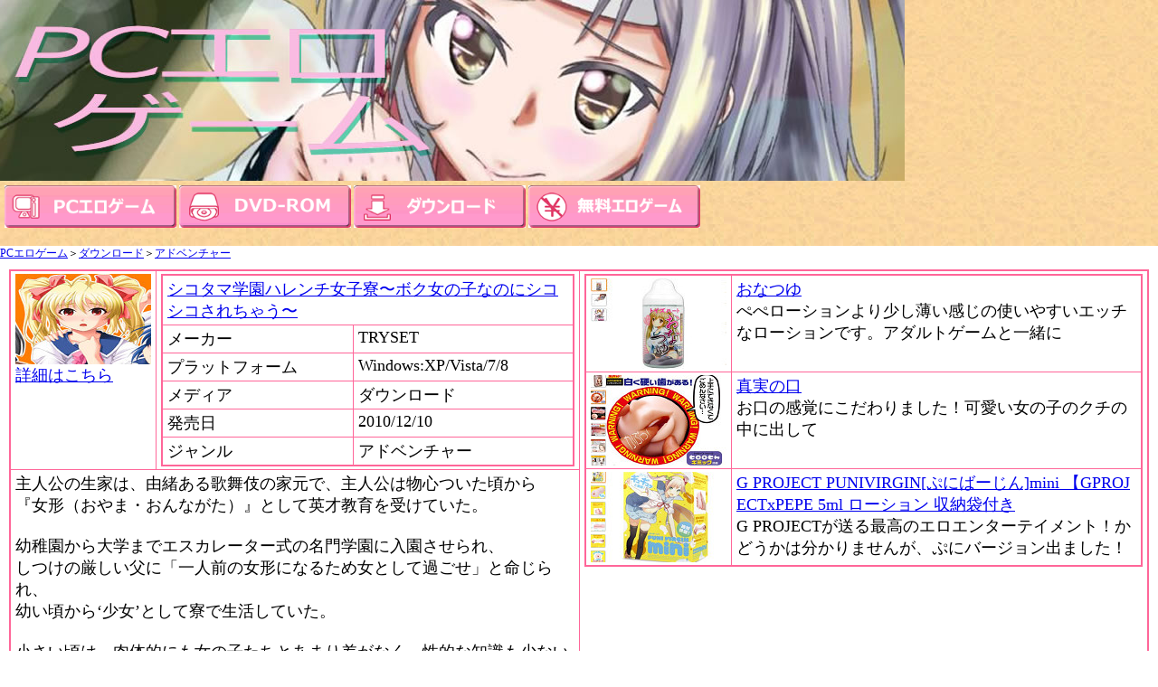

--- FILE ---
content_type: text/html; charset=Shift_JIS
request_url: https://ero.e7c.net/pcgame/page/647.php
body_size: 5655
content:
<HTML>
<HEAD>
<TITLE>シコタマ学園ハレンチ女子寮&#12316;ボク女の子なのにシコシコされちゃう&#12316;:PCエロゲーム</TITLE>
<META http-equiv="Content-Type" content="text/html; charset=Shift_JIS">
<META http-equiv="Content-Style-Type" content="text/css">
<meta http-equiv="Content-Script-Type" content="text/javascript">

<META name="keywords" content="エロゲーム,アダルトゲーム,１８禁">
<link rel="stylesheet" type="text/css" href="https://ero.e7c.net/pcgame/css/style-top.css">

<style type="text/css">
<!--
.line_up img {
	width:190px;
	height:47px;
}
.resizeimage img { max-width:100%;}

-->
</style>

</HEAD>
<body>


<div style="background-image:url(https://ero.e7c.net/pcgame/img/b1.jpg);background-repeat:repeat;">
<div class="resizeimage">
<img src="https://ero.e7c.net/pcgame/img/heda2.jpg" alt="PCゲームヘッダ"><br>
</div>

<div style="margin:5px 5px 0px 5px" class="line_up">
<tr><td>
<a href="https://ero.e7c.net/pcgame/"><img src="https://ero.e7c.net/pcgame/img/pcgame.gif" alt="PCゲーム" style="left;"></a>
<a href="https://ero.e7c.net/pcgame/category/1.php"><img src="https://ero.e7c.net/pcgame/img/dvd-rom.gif" alt="DVD-ROM" style="left;"></a>
<a href="https://ero.e7c.net/pcgame/category/2.php"><img src="https://ero.e7c.net/pcgame/img/download.gif" alt="download" style="left;"></a>
<a href="https://ero.e7c.net/"><img src="https://ero.e7c.net/pcgame/img/freem-game.gif" alt="free-game" style="left;"></a>
</td></tr>
</div><br>
<div style="background-color"></div>
</div>






<a href=https://ero.e7c.net/pcgame/>PCエロゲーム</a>＞<a href=https://ero.e7c.net/pcgame/category/2.php>ダウンロード</a>＞<a href=https://ero.e7c.net/pcgame/category/2-1.php>アドベンチャー</a><div class="game">

<table><tr>
<td><a href="http://dlsoft.dmm.co.jp/detail/russ_0065/bgs-001" target=_blank><img src="https://i.e7c.net/pcgame/647.jpg" alt="シコタマ学園ハレンチ女子寮&#12316;ボク女の子なのにシコシコされちゃう&#12316;"><br>詳細はこちら</a></td>
<td>
<table><tr><td colspan=2><a href="http://dlsoft.dmm.co.jp/detail/russ_0065/bgs-001" target=_blank>シコタマ学園ハレンチ女子寮&#12316;ボク女の子なのにシコシコされちゃう&#12316;</a></td></tr>
<tr><td>メーカー</td><td>TRYSET</td></tr>
<tr><td>プラットフォーム</td><td>Windows:XP/Vista/7/8</td></tr>
<tr><td>メディア</td><td>ダウンロード</td></tr>
<tr><td>発売日</td><td>2010/12/10</td></tr>
<tr><td>ジャンル</td><td>アドベンチャー</td></tr>
</table>
</td>
<td rowspan=2 width=50%>
<!-- i-mobile for PC client script -->
	<script type="text/javascript">
		imobile_pid = "16999"; 
		imobile_asid = "109670"; 
		imobile_width = 336; 
		imobile_height = 280;
	</script>
	<script type="text/javascript" src="http://spdeliver.i-mobile.co.jp/script/ads.js?20101001"></script>
<table><tr><td><a href="http://www.amazon.co.jp/gp/product/B005A0PEQ0/ref=as_li_qf_sp_asin_il_tl?ie=UTF8&camp=247&creative=1211&creativeASIN=B005A0PEQ0&linkCode=as2&tag=freegamesite-22" target=_blank><img src=https://i.e7c.net/pcgame/h4.jpg></a></td><td><a href="http://www.amazon.co.jp/gp/product/B005A0PEQ0/ref=as_li_qf_sp_asin_il_tl?ie=UTF8&camp=247&creative=1211&creativeASIN=B005A0PEQ0&linkCode=as2&tag=freegamesite-22" target=_blank>おなつゆ</a><br>ぺぺローションより少し薄い感じの使いやすいエッチなローションです。アダルトゲームと一緒に</td></tr><tr><td><a href="http://www.amazon.co.jp/gp/product/B00J2NOBGU/ref=as_li_qf_sp_asin_il_tl?ie=UTF8&camp=247&creative=1211&creativeASIN=B00J2NOBGU&linkCode=as2&tag=freegamesite-22" target=_blank><img src=https://i.e7c.net/pcgame/h6.jpg></a></td><td><a href="http://www.amazon.co.jp/gp/product/B00J2NOBGU/ref=as_li_qf_sp_asin_il_tl?ie=UTF8&camp=247&creative=1211&creativeASIN=B00J2NOBGU&linkCode=as2&tag=freegamesite-22" target=_blank>真実の口</a><br>お口の感覚にこだわりました！可愛い女の子のクチの中に出して</td></tr><tr><td><a href="http://www.amazon.co.jp/gp/product/B0177SG90C/ref=as_li_qf_sp_asin_il_tl?ie=UTF8&camp=247&creative=1211&creativeASIN=B0177SG90C&linkCode=as2&tag=freegamesite-22" target=_blank><img src=https://i.e7c.net/pcgame/h11.jpg></a></td><td><a href="http://www.amazon.co.jp/gp/product/B0177SG90C/ref=as_li_qf_sp_asin_il_tl?ie=UTF8&camp=247&creative=1211&creativeASIN=B0177SG90C&linkCode=as2&tag=freegamesite-22" target=_blank>G PROJECT PUNIVIRGIN[ぷにばーじん]mini 【GPROJECTxPEPE 5ml ローション 収納袋付き</a><br>G PROJECTが送る最高のエロエンターテイメント！かどうかは分かりませんが、ぷにバージョン出ました！</td></tr></table>
</td>
</tr>
<tr><td colspan=2>主人公の生家は、由緒ある歌舞伎の家元で、主人公は物心ついた頃から<br>『女形（おやま・おんながた）』として英才教育を受けていた。<br><br>幼稚園から大学までエスカレーター式の名門学園に入園させられ、<br>しつけの厳しい父に「一人前の女形になるため女として過ごせ」と命じられ、<br>幼い頃から‘少女’として寮で生活していた。<br><br>小さい頃は、肉体的にも女の子たちとあまり差がなく、性的な知識も少ないため、周囲にバレることなく過ごせたが、成長するに従って男性としてのシンボルは大きくなり、いつバレてもおかしくない状況。<br><br>主人公は四子多摩川学園（通称・シコタマ学園）の高等部の2年生。女子寮で生活している。<br>ルームメイト2人の女子と同室で暮らし、入浴は大浴場でみんな一緒、当然、男子トイレもない。<br>ルームメイトたちは「さすが歌舞伎の家のお嬢さま、色っぽいよね&#12316;」などと<br>思い込んでいたが、その色っぽさが‘女の子の色っぽさとはナニか違う‥’<br>と嗅ぎつけ始める。<br>そして、自分が男であることを隠し続けてきたが、ついにバレ。。。<br><br>神聖な女子寮に美少年が潜んでいた！<br><br>ルームメイトやクラスメイト、果ては女教師まで巻き込み、<br>学園、寮、屋外のデート先などで、酒池肉林の日々が始まる！</td></tr>
</table>





--- FILE ---
content_type: text/css
request_url: https://ero.e7c.net/pcgame/css/style-top.css
body_size: 2556
content:
body {font-size:12px; margin:0; padding:0; line-height:140%;}
td {font-size:12px;}
img {border:0;}


.all-box {
	margin: 0 auto;
	padding: 0 1px;
	width: 1000px;
	box-shadow: 0 0 7px #f9c;
}

.top-hedder {
	text-align: center;
	padding: 6px;
	color: #fff;

	background-image: -webkit-gradient(linear,left top,left bottom,from(#cc3366),to(#ff6699));
	background-image: -moz-linear-gradient(top, #cc3366, #ff6699);
	filter: progid:DXImageTransform.Microsoft.gradient(GradientType=0,startcolorstr=#cc3366, endcolorstr=#ff6699));
	-ms-filter:"progid:DXImageTransform.Microsoft.gradient(GradientType=0,startcolorstr=#cc3366, endcolorstr=#ff6699))";
	background: -ms-linear-gradient(top, #cc3366, #ff6699);
	background: linear-gradient(to bottom, #cc3366, #ff6699);
	zoom: 1;



	background-color: #c36;
}
.top-hedder h1 {
	margin: 5px 0 0;
	padding: 4px;
	font-size: 20px;
	color: #fff;
}




.newgame {margin: 10px;}
.newgame h2 {
	width: 50%;
	background-color: #f69;
	color: #fff;
	font-size: 14px;
	margin: 0;
	padding: 6px 12px;
	-webkit-border-top-left-radius: 5px 5px 0 0;
	-moz-border-radius: 5px 5px 0 0;
	border-radius: 5px 5px 0 0;

}
.newgame table {
	border-collapse: collapse;
	border: 2px solid #f69;
}
.newgame td {
	border-right: 1px solid #f69;
	border-bottom: 1px solid #f69;
	vertical-align: top;
	padding: 3px 5px;
	word-break:break-all;
	word-wrap: break-word;
}
.newgame a {font-weight:bold;}
.newgame span {
	background-color: #cff;
	color: #699;
	border: 1px solid #9cc;
	padding: 2px 6px;
	-webkit-border-top-left-radius: 14px;
	-moz-border-radius: 14px;
	border-radius: 14px;
}



.game {margin: 10px;}

.game table {
	border-collapse: collapse;
	border: 2px solid #f69;
}
.game td {font-size:18px;
	border-right: 1px solid #f69;
	border-bottom: 1px solid #f69;
	vertical-align: top;
	padding: 3px 5px;
	word-break:break-all;
	word-wrap: break-word;
}
.game span {
	background-color: #cff;
	color: #699;
	border: 1px solid #9cc;
	padding: 2px 6px;
	-webkit-border-top-left-radius: 14px;
	-moz-border-radius: 14px;
	border-radius: 14px;
}

.navi {width:1006px; background-color: #39f;}
.navi ul {list-style-type: none; margin:0; padding:0; color: #9ff;}
.navi li {float: left; background-color: #39f;}
.navi li:hover {background-color:#3cf;}
.navi a {color: #fff; text-decoration:none; display:block; font-size:15px; font-weight: bold; padding: 8px 14px; border-right:1px solid #06c;}
.navi a:hover {text-decoration:underline;}
